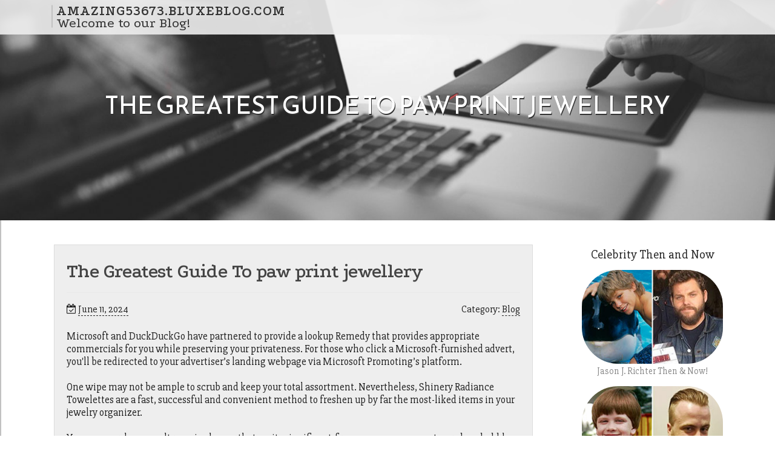

--- FILE ---
content_type: text/html; charset=UTF-8
request_url: https://amazing53673.bluxeblog.com/59734656/the-greatest-guide-to-paw-print-jewellery
body_size: 5377
content:
<!DOCTYPE html>
<html lang="en-US"><head>
<meta charset="UTF-8">
<meta name="viewport" content="width=device-width, initial-scale=1">
<title>The Greatest Guide To paw print jewellery</title>

<script type="text/javascript" src="https://cdnjs.cloudflare.com/ajax/libs/jquery/3.3.1/jquery.min.js"></script>
<script type="text/javascript" src="https://media.bluxeblog.com/blog/blog.js"></script>

<link rel="stylesheet" id="screenr-fonts-css" href="https://fonts.googleapis.com/css?family=Open%2BSans%3A400%2C300%2C300italic%2C400italic%2C600%2C600italic%2C700%2C700italic%7CMontserrat%3A400%2C700&amp;subset=latin%2Clatin-ext" type="text/css" media="all">
<link rel="stylesheet" href="https://cdnjs.cloudflare.com/ajax/libs/font-awesome/4.6.3/css/font-awesome.min.css">
<link rel="stylesheet" href="https://cdnjs.cloudflare.com/ajax/libs/twitter-bootstrap/4.0.0-alpha/css/bootstrap.min.css">
<link rel="stylesheet" id="screenr-style-css" href="https://media.bluxeblog.com/blog/images/style.css" type="text/css" media="all">

<link href="https://media.bluxeblog.com/favicon.ico" rel="shortcut icon" />

<meta name="generator" content="WordPress 4.6.1">
<link rel="canonical" href="https://amazing53673.bluxeblog.com/59734656/the-greatest-guide-to-paw-print-jewellery" />
<style type="text/css">@media (min-width: 1200px) {.container {max-width:1140px}}  </style>
</head>

<body class="single single-post postid-4 single-format-standard has-site-title has-site-tagline header-layout-fixed">
<div id="page" class="site"> <a class="skip-link screen-reader-text" href="#content">Skip to content</a>
  <header id="masthead" class="site-header" role="banner">
    <div class="container">
      <div class="site-branding">
        <p class="site-title"><a href="/" style="font-size: 14px;">amazing53673.bluxeblog.com</a></p>
        <p class="site-description">Welcome to our Blog!</p>
      </div>
     
    </div>
  </header>
  <section id="page-header-cover" class="section-slider swiper-slider fixed has-image">
    <div class="swiper-container swiper-container-horizontal" data-autoplay="0" style="top: 0px;">
      <div class="swiper-wrapper">
        <div class="swiper-slide slide-align-center activated swiper-slide-active" style="background-image: url('https://media.bluxeblog.com/blog/images/img02.jpg'); ">
          <div class="swiper-slide-intro" style="opacity: 1;">
            <div class="swiper-intro-inner" style="padding-top: 13%; padding-bottom: 13%; margin-top: 0px;">
              <h2 class="swiper-slide-heading">The Greatest Guide To paw print jewellery</h2>
            </div>
          </div>
          <div class="overlay" style="opacity: 0.45;"></div>
        </div>
      </div>
    </div>
  </section>
  <div id="content" class="site-content">
    <div id="content-inside" class="container right-sidebar">
<div id="primary" class="content-area">
<main id="main" class="site-main" role="main">
   
<article class="post type-post status-publish format-standard hentry category-uncategorized">
  <header class="entry-header">
    <h1 class="entry-title">
      The Greatest Guide To paw print jewellery    </h1>
    <div class="entry-meta"> <span class="posted-on"><i aria-hidden="true" class="fa fa-clock-o"></i>
    <a href="#" rel="bookmark"><time class="entry-date published updated">June 11, 2024</time></a>
    </span><span class="meta-cate">Category: <a href="#">Blog</a></span> </div>
  </header>

  <div class="entry-content">
Microsoft and DuckDuckGo have partnered to provide a lookup Remedy that provides appropriate commercials for you while preserving your privateness. For those who click a Microsoft-furnished advert, you'll be redirected to your advertiser’s landing webpage via Microsoft Promoting’s platform.<br><br>One wipe may not be ample to scrub and keep your total assortment. Nevertheless, Shinery Radiance Towelettes are a fast, successful and convenient method to freshen up by far the most-liked items in your jewelry organizer.<br><br>You may purchase an ultrasonic cleaner that emits significant-frequency seem waves to produce bubbles and vibrations from the drinking water to eliminate Grime and residue. Nevertheless these cleaners are successful on gold and platinum jewellery, lots of aren’t Harmless for silver jewellery or porous stones including emeralds, tanzanite, opals, lapis lazuli, turquoise or onyx.<br><br>Decide on a round or sq. fashion and add the design or emblem of one's preference onto the glossy printed space. These stylish personalized cufflinks can be found in a smooth gift box and have a whaleback fastening to be sure they stay set and stay searching excellent. Wholesale reductions offered, no minimum orders.<br><br>“It just means a great deal to me to have the ability to have a small but wonderful piece of my father to maintain close to me all the time.” - Angela H.<br><br>Fingerprints are totally certainly one of A sort and they are own to each specific. Our fingerprint jewelry captures that individualism with manufactured to buy keepsakes in many different styles and sizes. Pendants, rings, keychains and a lot more which <a href="https://precioushearts.com.au/how-to/">paw print jewellery</a> might be meant to rejoice those that are closest to our coronary heart.<br><br>I also noticed that it didn’t seem that soaked, and questioned no matter whether it would clean each of the jewelry I'd laid out. To my shock, it turned out to get just enough, although it did come to feel extremely dry by the point I bought to the final set of earrings.<br><br>The way you package your cufflinks may have equally as A lot influence on perceived high quality as how very good They give the impression of being on. Apparent Poly Bag<br><br>Advertisement cookies are applied to offer people with pertinent adverts and promoting campaigns. These cookies track people across Internet sites and accumulate facts to provide customized ads. Some others Others<br><br>Usually, I just wipe my jewellery down which has a smooth, dry cloth After i observe it wanting truly smudgy. And when my rings are significantly grimy, I’ll let them sit within a bowl of heat h2o and dish soap in hopes of loosening up any gunk.<br><br>Sterling Silver Locket Cufflinks $120.00 These wonderful sterling silver locket cufflinks holds two of one's most precious photographs to remind you of your respective very best Reminiscences or your cherished spouse and children (or Animals!<br><br>This toggle-style backing capabilities pointed posts that quickly and securely slide into spot by means of cuff holes.<br><br>We also use 3rd-bash cookies that enable us review and understand how you utilize this Web page. These cookies will probably be stored within your browser only with all your consent. You also have the choice to opt-out of such cookies. But opting outside of Many of these cookies may perhaps influence your browsing experience.<br><br>Our very little baby bracelets and bangles are sized for newborns, infants, toddlers, and toddlers. There is nothing a lot more cherished than a baby bangle or bracelet on her sweet, small wrist. Buy baby bracelets gold and silver in our sweet selection under.  </div>
  
  <footer class="entry-footer">
  <a href="https://remove.backlinks.live" target="_blank"><span class="meta-nav"></span>Report this page</a>
  </footer>
</article>

<div class="mfp-hide"><a href="https://gregory4015f9.bluxeblog.com/70474969/mother-s-quest-for-daughter-true-crime-story">1</a><a href="https://chiaradgws866459.bluxeblog.com/70474968/robust-polycarbonate-greenhouses-for-australian-growers">2</a><a href="https://bestgamingclan71481.bluxeblog.com/70474967/5-tips-about-marketing-you-can-use-today">3</a><a href="https://22win49475.bluxeblog.com/70474966/พ-งโต-ะ-pungtoe-ด-บอลสด-บอลสด999-และท-เด-ดพ-งโต-ะครบจบในเว-บเด-ยว">4</a><a href="https://sobatboss-daftar01110.bluxeblog.com/70474965/sobatboss-situs-platform-taruhan-soccer-sbobet-dengan-jenis-parlay-serta-game-slot-mudah-menang-terpercaya">5</a><a href="https://landensvwvu.bluxeblog.com/70474964/facts-about-marketing-revealed">6</a><a href="https://simonrkark.bluxeblog.com/70474963/top-latest-five-copyright-urban-news">7</a><a href="https://ultragalaxy08.bluxeblog.com/70474962/social-network-trending-updates-on-which-seo-agencies-in-nj-deliver-results">8</a><a href="https://rebeccacmnl769010.bluxeblog.com/70474961/ช-งโชค-สล-อตแตก">9</a><a href="https://keeganh19dk.bluxeblog.com/70474960/examine-this-report-on-вывод-из-запоя">10</a><a href="https://robertcjyo327137.bluxeblog.com/70474959/a-short-sports-categories-list-to-keep-in-mind">11</a><a href="https://neveofxz862050.bluxeblog.com/70474958/conversaciones-esenciales-con-las-estrellas">12</a><a href="https://clothing-and-textile16936.bluxeblog.com/70474957/the-definitive-guide-to-winter-clothes-for-women">13</a><a href="https://denistnit065992.bluxeblog.com/70474956/mastering-harmonica-tabs">14</a><a href="https://shanenswyw.bluxeblog.com/70474955/the-boats-for-sale-near-me-diaries">15</a></div>

<div id="comments" class="comments-area">
  <div id="respond" class="comment-respond">
    <h3 id="reply-title" class="comment-reply-title">Leave a Reply <small><a rel="nofollow" id="cancel-comment-reply-link" href="#respond" style="display:none;">Cancel reply</a></small></h3>
    <form action="" method="post" id="commentform" class="comment-form" novalidate>
      <p class="comment-notes"><span id="email-notes">Your email address will not be published.</span> Required fields are marked <span class="required">*</span></p>
      <p class="comment-form-comment">
        <label for="comment">Comment</label>
        <textarea id="comment" name="comment" cols="45" rows="8" maxlength="65525" aria-required="true" required></textarea>
      </p>
      <p class="comment-form-author">
        <label for="author">Name <span class="required">*</span></label>
        <input id="author" name="author" type="text" value="" size="30" maxlength="245" aria-required="true" required="required">
      </p>
      <p class="comment-form-email">
        <label for="email">Email <span class="required">*</span></label>
        <input id="email" name="email" type="email" value="" size="30" maxlength="100" aria-describedby="email-notes" aria-required="true" required="required">
      </p>
      <p class="comment-form-url">
        <label for="url">Website</label>
        <input id="url" name="url" type="url" value="" size="30" maxlength="200">
      </p>
      <p class="form-submit">
        <input name="submit" type="submit" id="submit" class="submit" value="Post Comment">
        <input type="hidden" name="comment_post_ID" value="4" id="comment_post_ID">
        <input type="hidden" name="comment_parent" id="comment_parent" value="0">
      </p>
    </form>
  </div>
 
</div></main>
</div>

<div id="secondary" class="widget-area sidebar" role="complementary">
<section id="search-2" class="widget widget_search">
  <form role="search" method="get" class="search-form" action="">
    <label> <span class="screen-reader-text">Search for:</span>
      <input type="search" class="search-field" placeholder="Search …" value="" name="s">
    </label>
    <input type="submit" class="search-submit" value="Search">
  </form>
</section>
<section id="recent-posts-2" class="widget widget_recent_entries">
  <h2 class="widget-title">Links</h2>
  <ul>
    <li><a href="https://bluxeblog.com/login">Log in</a></li>
    <li><a href="/">Homepage</a></li>
    <li><a href="https://bluxeblog.com">Start page</a></li>
    <li><a href="https://bluxeblog.com/signup">Start your own blog</a></li>
    <li><a href="https://bluxeblog.com/signup">Start your own blog</a></li>
    <li><a href="https://remove.backlinks.live" target="_blank">Report this page</a></li>
  </ul>
</section>
<section id="recent-comments-2" class="widget widget_recent_comments">
  <h2 class="widget-title">Visitors</h2>
  <ul id="recentcomments">
    <li class="recentcomments">521 Visitors</li>
  </ul>
</section>
<section id="archives-2" class="widget widget_archive">
  <h2 class="widget-title">Archives</h2>
  <ul>
    <li><a href="/">2025</a></li>
  </ul>
</section>
<section id="categories-2" class="widget widget_categories">
  <h2 class="widget-title">Categories</h2>
  <ul>
    <li class="cat-item cat-item-1"><a href="#">Blog</a> </li>
  </ul>
</section>
<section id="meta-2" class="widget widget_meta">
  <h2 class="widget-title">Meta</h2>
  <ul>
    <li><a href="https://bluxeblog.com/login">Log in</a></li>
    <li><a href="#">Entries <abbr title="Really Simple Syndication">RSS</abbr></a></li>
    <li><a href="#">Comments <abbr title="Really Simple Syndication">RSS</abbr></a></li>
    <li><a href="#" title="Powered by WordPress, state-of-the-art semantic personal publishing platform.">WordPress.org</a></li>
  </ul>
  <span style="width:100px; display:none; height:100px; "><a href="https://bluxeblog.com/new-posts?1">1</a><a href="https://bluxeblog.com/new-posts?2">2</a><a href="https://bluxeblog.com/new-posts?3">3</a><a href="https://bluxeblog.com/new-posts?4">4</a><a href="https://bluxeblog.com/new-posts?5">5</a></span>
  <span style="display: none;"><a href="https://bluxeblog.com/forum">forum</a></span>
</section>
</div>
      
    </div>
  </div>
  
<footer id="colophon" class="site-footer">
<div class=" site-info">
  <div class="container">
    <div class="site-copyright"> Copyright © 2025 <a href="https://bluxeblog.com" rel="home">bluxeblog.com</a>. All Rights Reserved. </div>
    <div class="theme-info"> <a href="https://bluxeblog.com/contact" style="margin-right:50px;">Contact Us</a> Theme by FameThemes</div>
  </div>
</div>
</footer>
</div>

<script defer src="https://static.cloudflareinsights.com/beacon.min.js/vcd15cbe7772f49c399c6a5babf22c1241717689176015" integrity="sha512-ZpsOmlRQV6y907TI0dKBHq9Md29nnaEIPlkf84rnaERnq6zvWvPUqr2ft8M1aS28oN72PdrCzSjY4U6VaAw1EQ==" data-cf-beacon='{"version":"2024.11.0","token":"2f6bbc1e793540a980e32b28647a3b67","r":1,"server_timing":{"name":{"cfCacheStatus":true,"cfEdge":true,"cfExtPri":true,"cfL4":true,"cfOrigin":true,"cfSpeedBrain":true},"location_startswith":null}}' crossorigin="anonymous"></script>
</body>
</html>